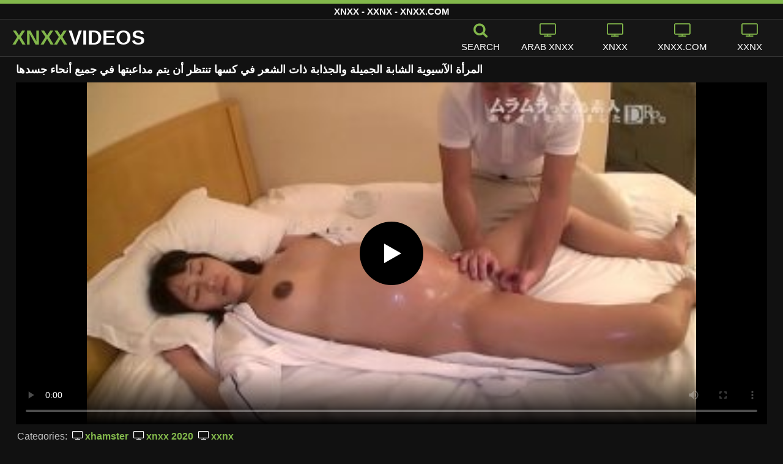

--- FILE ---
content_type: text/html; charset=UTF-8
request_url: https://xnxxvideos.info/%D8%A7%D9%84%D9%85%D8%B1%D8%A3%D8%A9-%D8%A7%D9%84%D8%A2%D8%B3%D9%8A%D9%88%D9%8A%D8%A9-%D8%A7%D9%84%D8%B4%D8%A7%D8%A8%D8%A9-%D8%A7%D9%84%D8%AC%D9%85%D9%8A%D9%84%D8%A9-%D9%88%D8%A7%D9%84%D8%AC%D8%B0/
body_size: 10633
content:
<!DOCTYPE html><html lang=ar><head><meta charset="utf-8"><meta name="viewport" content="width=device-width, initial-scale=1"><title>المرأة الآسيوية الشابة الجميلة والجذابة ذات الشعر في كسها تنتظر أن يتم مداعبتها في جميع أنحاء جسدها</title><meta name="description" content="يتم مداعبة المرأة الآسيوية الشابة الجميلة والجذابة ذات الشعر في كسها في كل مكان من قبل رجل يقدم جلسات تدليك استرخائية دون الحفاظ على علاقات حميمة مع "><meta property="og:type" content="video.other"><meta property="og:title" content="المرأة الآسيوية الشابة الجميلة والجذابة ذات الشعر في كسها تنتظر أن يتم مداعبتها في جميع أنحاء جسدها"><meta property="og:description" content="يتم مداعبة المرأة الآسيوية الشابة الجميلة والجذابة ذات الشعر في كسها في كل مكان من قبل رجل يقدم جلسات تدليك استرخائية دون الحفاظ على علاقات حميمة مع "><meta property="og:url" content="https://xnxxvideos.info/%d8%a7%d9%84%d9%85%d8%b1%d8%a3%d8%a9-%d8%a7%d9%84%d8%a2%d8%b3%d9%8a%d9%88%d9%8a%d8%a9-%d8%a7%d9%84%d8%b4%d8%a7%d8%a8%d8%a9-%d8%a7%d9%84%d8%ac%d9%85%d9%8a%d9%84%d8%a9-%d9%88%d8%a7%d9%84%d8%ac%d8%b0/"><meta property="og:site_name" content="XNXX أفلام الجنس - أفلام إباحية xnxx.com مجانية - أشرطة فيديو للبالغين XXNX "><meta name="twitter:card" content="summary_large_image"><meta name="twitter:title" content="المرأة الآسيوية الشابة الجميلة والجذابة ذات الشعر في كسها تنتظر أن يتم مداعبتها في جميع أنحاء جسدها"><meta name="twitter:description" content="يتم مداعبة المرأة الآسيوية الشابة الجميلة والجذابة ذات الشعر في كسها في كل مكان من قبل رجل يقدم جلسات تدليك استرخائية دون الحفاظ على علاقات حميمة مع "><meta name="twitter:image" content="/thumbs/4401/4401.jpg"><link rel="shortcut icon" href=https://xnxxvideos.info/favicon.ico type=image/x-icon><link rel=icon href=https://xnxxvideos.info/favicon.ico type=image/x-icon><style>@font-face{font-family:'icomoon';src:url('/fonts/icomoon.eot');src:url('/fonts/icomoon.eot') format('embedded-opentype'), url('/fonts/icomoon.ttf') format('truetype'), url('/fonts/icomoon.woff') format('woff'), url('/fonts/icomoon.svg') format('svg');font-weight:normal;font-style:normal;font-display:swap}[class^="icon-"],[class*=" icon-"]{font-family:'icomoon' !important;speak:none;font-style:normal;font-weight:normal;font-variant:normal;text-transform:none;line-height:1;-webkit-font-smoothing:antialiased;-moz-osx-font-smoothing:grayscale}.icon-tag:before{content:"\e909"}.icon-clock-o:before{content:"\e900"}.icon-bars:before{content:"\e908"}.icon-calendar:before{content:"\e901"}.icon-tags:before{content:"\e902"}.icon-star:before{content:"\e903"}.icon-tasks:before{content:"\e904"}.icon-television:before{content:"\e905"}.icon-tv:before{content:"\e905"}.icon-search:before{content:"\e906"}.icon-video-camera:before{content:"\e907"}html,body{font-family:'Roboto',sans-serif;background-color:#111;margin:0;padding:0;color:#fff}a{text-decoration:none;color:#fff}a:focus{outline:0}h1,h2,h3,h4{display:block;font-size:18px;margin:0 0 10px;padding:0}h2 b, h3 b, h4 b{color:#fff}input:focus,textarea:focus,select:focus{outline:none}.margin{margin:20px 0}.color{color:#82b74b}.white{color:#fff}.clear{clear:both}.topmarg{margin-top:15px}.top::before{content:"";width:100%;height:6px;display:block;background:#82b74b}.top{text-align:center}.top h1, .top span{display:block;font-weight:600;color:#fff;font-size:15px;text-transform:uppercase;margin:0;padding:5px 0;line-height:15px}header{width:100%;height:60px;background:#161616;display:flex;border-top:1px solid #333;border-bottom:1px solid #333}.header-wrap{width:100%;max-width:1320px;margin:0 auto;-webkit-box-pack:justify;justify-content:space-between;-webkit-box-align:center;align-items:center;display:flex}.mobile-menu{font-size:32px;display:none}.mob-header{height:110px}.onlymob{display:none}.logo{float:left;font-weight:900;font-size:33px;margin-left:20px}.logo-word-a,.logo-word-b{margin-right:2px}.logo-word-a{color:#82b74b}.logo:hover>.logo-word-b{color:#82b74b}.logo:hover>.logo-word-a{color:#fff}nav ul{display:flex;margin:0;padding:0;list-style:none}nav li{width:110px}nav li a:hover>i.color{color:#fff}nav li a:hover{color:#82b74b}nav li a,.searchbox{color:#FFF;display:flex;align-items:center;font-size:25px;font-weight:400;line-height:55px;text-transform:uppercase;text-decoration:none;flex-direction:column}.text-menu{font-size:15px;line-height:20px;margin:5px 0 0}.search-video{font-size:28px;display:none}main{width:96%;margin:10px auto 20px;max-width:1320px;min-height:770px}main::after{content:"";display:table;width:100%}.tags{font-size:13px;margin:0 0 20px;width:100%;float:left}.tags li{display:inline-block;margin:0 0.5% 10px 0.5%;width:19%}.player-wrapper{width:100%}.player{height:560px;position:relative}.video-description{padding:7px 0 0 2px;color:#c6c6c6}.video-description b{color:#fff}.bolded{font-weight:700;margin:0 0 0 4px;color:#82b74b;line-height:25px}.bolded:hover{color:#fff}.similar{margin:15px 0}.more-videos{text-align:center;margin:20px 0;width:100%;display:inline-block}.more-videos a{width:260px;background-color:#82b74b;color:#000;padding:10px 0;border-radius:2px;display:inline-block}.top-tags{position:relative;width:100%;text-align:center;overflow:hidden;text-overflow:ellipsis}.top-tag{display:inline-block;background-color:#2f2c2c;color:#ddd;font-weight:700;font-size:13px;height:40px;line-height:40px;padding:0 15px;margin:4px 3px;border-radius:4px;-webkit-transition:background-color .15s linear;transition:background-color .15s linear;white-space:nowrap}.top-tag:hover{background-color:#82b74b}article{position:relative;float:left;margin:0 0.5% 15px;width:24%;height:auto}article .video-item{width:100%;display:block;margin:auto}article img{width:100%;height:100%;border-radius:5px;position:absolute;top:0;bottom:0;object-fit:cover}article .videothumb{width:100%;position:relative;padding-top:55%;display:block}article .video-title{font-size:14px;color:#fff;margin-top:5px;line-height:16px;height:18px;overflow:hidden;text-overflow:ellipsis;white-space:nowrap;display:block}article a:hover>.video-title{color:#82b74b}.video-title-cat{float:left;font-size:15px;margin-left:2px;font-weight:bold}.video-hd{padding:0 5px 1px;background:rgba(222, 38, 0, 0.9);color:#fff;position:absolute;top:3px;right:3px;border-radius:5px;font-size:15px;font-weight:bold}.video-found{float:right;font-size:15px}.video-time{position:absolute;display:block;right:3px;bottom:25px;color:#fff;background:rgba(0, 0, 0, 0.77);border-radius:4px;padding:4px 6px;text-align:center;font-size:14px}.pages{margin:30px 0;text-align:center;clear:both}.current{background-color:#82b74b !important}.page-item:hover{background-color:#82b74b !important}.page-item{background-color:#2f2c2c;border:none;color:#fff;font-size:15px;line-height:40px;padding:14px;margin:0 2px;font-weight:normal;-webkit-transition:background-color .15s linear;transition:background-color .15s linear}.np-page{display:inline-block;width:47%;margin:0 1%;background-color:#82b74b;color:#000;padding:10px 0;border-radius:2px}.list-trends{margin:0 0 20px;font-size:14px;padding:0;display:inline-block;width:100%}.list-trends li{float:left;width:19%;margin:0.25% 0.5%;padding:10px 0;border-bottom:1px solid #444;white-space:nowrap;text-overflow:ellipsis;overflow:hidden}.list-trends li a{font-weight:bold}.list-trends li a:hover{color:#82b74b}.site-description{font-size:14px;margin:0 0 20px;display:inline-block;width:100%}.site-description p{margin:4px 0 8px;color:#f4f4f4}.site-description a{color:#82b74b;font-weight:bold}video{width:100%;height:100%;background:#000}video:focus{outline:0}#video-play{position:absolute;top:50%;left:50%;transform:translate(-50%, -50%);width:6.5em;height:6.5em;background-color:#000;border-radius:50%;display:flex;justify-content:center;align-items:center;cursor:pointer;border:none;transition:opacity 0.3s}#video-play::before{content:'';display:inline-block;width:0;height:0;font-size:40px;margin-left:5px;border-left:0.7em solid white;border-top:0.4em solid transparent;border-bottom:0.4em solid transparent}.playing #video-play{display:none}.search-pop{position:absolute;display:none;top:10%;min-height:41px;max-height:451px;height:41px;width:80%;left:50%;-webkit-transform:translateX(-50%);transform:translateX(-50%);background:#fff;-webkit-box-shadow:-23.9px 29.5px 43px 0 rgba(0, 0, 0, 0.28);box-shadow:-23.9px 29.5px 43px 0 rgba(0, 0, 0, 0.28);border:solid 10px #82b74b;max-width:430px;padding:20px 30px 20px 20px;z-index:9999}.search-text{height:40px;padding:0 45px 0 15px;border:1px solid #ccc;border-radius:20px;background:#fff;color:#303030;font-size:18px;line-height:40px;box-sizing:border-box;transition:box-shadow .15s ease;float:left;width:100%}.search-submit{border:0;right:10px;margin-left:-37px;background:none;cursor:pointer;padding:7px 0 0;font-size:22px}.search-pop-close::before,.search-pop-close::after{content:'';position:absolute;top:50%;left:50%;-webkit-transform:translate(-50%, -50%) rotate(45deg);transform:translate(-50%, -50%) rotate(45deg);width:2px;height:30px;background-color:#fff}.search-pop-close::after{-webkit-transform:translate(-50%, -50%) rotate(-45deg);transform:translate(-50%, -50%) rotate(-45deg)}.search-pop-close{position:absolute;top:-35px;right:-35px;width:60px;height:60px;border-radius:50px;background-color:#82b74b;cursor:pointer}footer{width:100%;text-align:center;background:#161616;border-top:1px solid #333;color:#d0d0d0;font-size:12px;padding:5px 0;line-height:30px}footer a{color:#fff;font-size:15px;font-weight:700;margin:0 10px}footer p{margin:10px 0;line-height:15px}@media (max-width: 1025px){h1,h2,h3,h4{font-size:16px}.header-wrap{width:98%;margin:0 1%}main{width:98%;margin:10px 1% 15px}article{width:32%;margin:0 0.66% 15px}.mobile-menu,.search-video{display:block}.logo{margin:0 auto;float:unset}nav ul{position:absolute;z-index:999;width:100%;background:#303030;display:block}nav li{width:100%;border-bottom:1px solid #000;height:45px}nav li a{display:block;position:relative;height:22px;line-height:20px;background:#303030;font-size:15px;padding:12px 0 0 10px}nav{display:none;width:100%;position:absolute;top:93px;margin:0 0 0 -10px;padding:2px 0 0 0;border-top:1px solid #444}ul>li.nomob{display:none}.text-menu{margin:0 0 0 5px}.top-tags{display:none}.site-desc{font-size:14px}.player{height:54vw}.video-item{width:32%;margin:0 0.66% 15px}.video-hd{font-size:13px}.page-item{display:none}.np-page{font-size:13px;display:inline-block}.search-pop{width:70%}.onlymob{display:block !important}.list-trends li{width:31%;margin:0.25% 1%}}@media (max-width: 768px){article{width:48%;margin:0 1% 15px}.list-trends li{width:48%;margin:0.25% 1%}}@media (max-width: 480px){h1,h2,h3,h4{font-size:16px}p{font-size:14px}.header-wrap{width:97%;margin:0 1.5%}.logo{font-size:28px}main{width:96%;margin:10px auto 15px}.player{height:55vw;max-height:90vw}#video-play{top:48%;width:5.5em;height:5.5em}article{width:48% !important;margin:0 1% 15px !important}article .videothumb{width:100%}.list-trends li{width:98%;margin:0.5% 1%}.search-pop-close::before,.search-pop-close::after{height:20px}.search-pop{padding:15px 20px 15px 15px;border:solid 7px #82b74b}.search-pop-close{top:-23px;right:-23px;width:40px;height:40px}.search-text{font-size:16px}.video-description{padding:3px 0 0 2px;font-size:14px}}</style><meta name='robots' content='max-image-preview:large'><style id=wp-img-auto-sizes-contain-inline-css>img:is([sizes=auto i],[sizes^="auto," i]){contain-intrinsic-size:3000px 1500px}</style></head><body><div class=top> <span>XNXX - XXNX - XNXX.COM</span></div><header><div class=header-wrap><div class=mobile-menu id=mobile-menu onclick=mobile_menu()> <i class="color icon-bars"></i></div> <a class=logo href=/ target=_self title="XNXX الجنس"><span class=logo-word-a>XNXX</span><span class=logo-word-b>VIDEOS</span></a><nav><ul> <li class=nomob><div class=searchbox onclick=search_show()><i class="color icon-search"></i> <span class=text-menu>Search</span></div></li> <li><a href=https://xnxxvideos.info/cat/arab-xnxx/ title="arab xnxx"><i class="color icon-tv"></i> <span class=text-menu>arab xnxx</span></a></li><li><a href=https://xnxxvideos.info/cat/xnxx/ title=xnxx><i class="color icon-tv"></i> <span class=text-menu>xnxx</span></a></li><li><a href=https://xnxxvideos.info/cat/xnxx-com/ title=xnxx.com><i class="color icon-tv"></i> <span class=text-menu>xnxx.com</span></a></li><li><a href=https://xnxxvideos.info/cat/xxnx/ title=xxnx><i class="color icon-tv"></i> <span class=text-menu>xxnx</span></a></li><li class=onlymob><a href=https://xnxxvideos.info/cat/porn-com/ title=porn.com><i class="color icon-tv"></i> <span class=text-menu>porn.com</span></a></li><li class=onlymob><a href=https://xnxxvideos.info/cat/pornhub/ title=pornhub><i class="color icon-tv"></i> <span class=text-menu>pornhub</span></a></li><li class=onlymob><a href=https://xnxxvideos.info/cat/redtube/ title=redtube><i class="color icon-tv"></i> <span class=text-menu>redtube</span></a></li><li class=onlymob><a href=https://xnxxvideos.info/cat/xhamster/ title=xhamster><i class="color icon-tv"></i> <span class=text-menu>xhamster</span></a></li><li class=onlymob><a href=https://xnxxvideos.info/cat/xnxx-2020/ title="xnxx 2020"><i class="color icon-tv"></i> <span class=text-menu>xnxx 2020</span></a></li><li class=onlymob><a href=https://xnxxvideos.info/cat/xnxx-2021/ title="xnxx 2021"><i class="color icon-tv"></i> <span class=text-menu>xnxx 2021</span></a></li><li class=onlymob><a href=https://xnxxvideos.info/cat/xvideos/ title=xvideos><i class="color icon-tv"></i> <span class=text-menu>xvideos</span></a></li><li class=onlymob><a href=https://xnxxvideos.info/cat/youporn/ title=youporn><i class="color icon-tv"></i> <span class=text-menu>youporn</span></a></li></ul></nav><div class=search-video id=search-video onclick=search_show()> <i class=icon-search></i></div><div class=search-pop id=search-pop><form action=/ method=get> <input class=search-text id=search-text maxlength=120 placeholder=Search name=s value type=text> <button type=submit title=Find class=search-submit> <i class=icon-search></i> </button></form><div class=search-pop-close onclick=search_show()></div></div></div></header><main><h1>المرأة الآسيوية الشابة الجميلة والجذابة ذات الشعر في كسها تنتظر أن يتم مداعبتها في جميع أنحاء جسدها</h1><div class=player id=player><video id=videoplayer preload=none poster=/thumbs/4401/4401.jpg controls playsinline> <source src="https://cdn.xnxxvideos.info/video/?v=4401&e=1769322345&t=Rm96anR4VUZXMmZCemp0VlNwQzNodz09" type=application/vnd.apple.mpegurl></video><div id=video-play></div></div><div class=video-description> Categories: <a href=https://xnxxvideos.info/cat/xhamster/ title=xhamster class=bolded><i class="white icon-tv"></i> xhamster</a> <a href=https://xnxxvideos.info/cat/xnxx-2020/ title="xnxx 2020" class=bolded><i class="white icon-tv"></i> xnxx 2020</a> <a href=https://xnxxvideos.info/cat/xxnx/ title=xxnx class=bolded><i class="white icon-tv"></i> xxnx</a></div><div class=video-description> Description: <b>يتم مداعبة المرأة الآسيوية الشابة الجميلة والجذابة ذات الشعر في كسها في كل مكان من قبل رجل يقدم جلسات تدليك استرخائية دون الحفاظ على علاقات حميمة مع عملائه ولكنه ينجح في جعلهم يريدونه كثيرًا.</b></div><div class=video-description> Tags: <a class=bolded href=https://xnxxvideos.info/tag/%d8%a3%d9%86%d8%ad%d8%a7%d8%a1/  title=أنحاء><i class="white icon-tag"></i> أنحاء</a> <a class=bolded href=https://xnxxvideos.info/tag/%d8%a7%d9%84%d8%a2%d8%b3%d9%8a%d9%88%d9%8a%d8%a9/  title=الآسيوية><i class="white icon-tag"></i> الآسيوية</a> <a class=bolded href=https://xnxxvideos.info/tag/%d8%a7%d9%84%d8%ac%d9%85%d9%8a%d9%84%d8%a9/  title=الجميلة><i class="white icon-tag"></i> الجميلة</a> <a class=bolded href=https://xnxxvideos.info/tag/%d8%a7%d9%84%d8%b4%d8%a7%d8%a8%d8%a9/  title=الشابة><i class="white icon-tag"></i> الشابة</a> <a class=bolded href=https://xnxxvideos.info/tag/%d8%a7%d9%84%d8%b4%d8%b9%d8%b1/  title=الشعر><i class="white icon-tag"></i> الشعر</a> <a class=bolded href=https://xnxxvideos.info/tag/%d8%a7%d9%84%d9%85%d8%b1%d8%a3%d8%a9/  title=المرأة><i class="white icon-tag"></i> المرأة</a> <a class=bolded href=https://xnxxvideos.info/tag/%d8%aa%d9%86%d8%aa%d8%b8%d8%b1/  title=تنتظر><i class="white icon-tag"></i> تنتظر</a> <a class=bolded href=https://xnxxvideos.info/tag/%d8%ac%d8%b3%d8%af%d9%87%d8%a7/  title=جسدها><i class="white icon-tag"></i> جسدها</a> <a class=bolded href=https://xnxxvideos.info/tag/%d8%ac%d9%85%d9%8a%d8%b9/  title=جميع><i class="white icon-tag"></i> جميع</a> <a class=bolded href=https://xnxxvideos.info/tag/%d9%83%d8%b3%d9%87%d8%a7/  title=كسها><i class="white icon-tag"></i> كسها</a> <a class=bolded href=https://xnxxvideos.info/tag/%d9%85%d8%af%d8%a7%d8%b9%d8%a8%d8%aa%d9%87%d8%a7/  title=مداعبتها><i class="white icon-tag"></i> مداعبتها</a> <a class=bolded href=https://xnxxvideos.info/tag/%d9%88%d8%a7%d9%84%d8%ac%d8%b0%d8%a7%d8%a8%d8%a9/  title=والجذابة><i class="white icon-tag"></i> والجذابة</a></div><div class=video-description> <i class="color icon-calendar"></i> 04.02.2024 <i class="color icon-clock-o"></i> 12:02</div><h2 class="similar"><i class="color icon-video-camera"></i> Similar xnxx videos</h2><article><div class=video-item> <a class=videothumb href=https://xnxxvideos.info/%d9%87%d8%b0%d9%87-%d8%a7%d9%84%d8%b4%d8%a7%d8%a8%d8%a9-%d8%b0%d8%a7%d8%aa-%d8%a7%d9%84%d8%a3%d9%88%d8%b4%d8%a7%d9%85-%d9%81%d9%8a-%d8%ac%d9%85%d9%8a%d8%b9-%d8%a3%d9%86%d8%ad%d8%a7%d8%a1-%d8%ac%d8%b3/ title="هذه الشابة ذات الأوشام في جميع أنحاء جسدها مثيرة للغاية وتلتقي برجل في الساونا"> <img src="[data-uri]" width=320 height=180 alt="هذه الشابة ذات الأوشام في جميع أنحاء جسدها مثيرة للغاية وتلتقي برجل في الساونا" data-lazy-src=/thumbs/3229/3229.jpg> </a><div class=video-title><a href=https://xnxxvideos.info/%d9%87%d8%b0%d9%87-%d8%a7%d9%84%d8%b4%d8%a7%d8%a8%d8%a9-%d8%b0%d8%a7%d8%aa-%d8%a7%d9%84%d8%a3%d9%88%d8%b4%d8%a7%d9%85-%d9%81%d9%8a-%d8%ac%d9%85%d9%8a%d8%b9-%d8%a3%d9%86%d8%ad%d8%a7%d8%a1-%d8%ac%d8%b3/ title="هذه الشابة ذات الأوشام في جميع أنحاء جسدها مثيرة للغاية وتلتقي برجل في الساونا">هذه الشابة ذات الأوشام في جميع أنحاء جسدها مثيرة للغاية وتلتقي برجل في الساونا</a></div></div></article><article><div class=video-item> <a class=videothumb href=https://xnxxvideos.info/%d9%87%d8%b0%d9%87-%d8%a7%d9%84%d8%b4%d9%82%d8%b1%d8%a7%d8%a1-%d8%a7%d9%84%d8%ac%d9%85%d9%8a%d9%84%d8%a9%d8%8c-%d8%a7%d9%84%d8%b7%d9%88%d9%8a%d9%84%d8%a9-%d9%88%d8%a7%d9%84%d8%ac%d8%b0%d8%a7%d8%a8/ title="هذه الشقراء الجميلة، الطويلة والجذابة، تنام دائماً بدون ملابس داخلية."> <img src="[data-uri]" width=320 height=180 alt="هذه الشقراء الجميلة، الطويلة والجذابة، تنام دائماً بدون ملابس داخلية." data-lazy-src=/thumbs/810424/810424.jpg> </a><div class=video-title><a href=https://xnxxvideos.info/%d9%87%d8%b0%d9%87-%d8%a7%d9%84%d8%b4%d9%82%d8%b1%d8%a7%d8%a1-%d8%a7%d9%84%d8%ac%d9%85%d9%8a%d9%84%d8%a9%d8%8c-%d8%a7%d9%84%d8%b7%d9%88%d9%8a%d9%84%d8%a9-%d9%88%d8%a7%d9%84%d8%ac%d8%b0%d8%a7%d8%a8/ title="هذه الشقراء الجميلة، الطويلة والجذابة، تنام دائماً بدون ملابس داخلية.">هذه الشقراء الجميلة، الطويلة والجذابة، تنام دائماً بدون ملابس داخلية.</a></div></div></article><article><div class=video-item> <a class=videothumb href=https://xnxxvideos.info/%d9%8a%d8%aa%d9%85-%d8%aa%d9%82%d8%a8%d9%8a%d9%84-%d8%b4%d9%82%d8%b1%d8%a7%d8%a1-%d8%b0%d8%a7%d8%aa-%d8%b5%d8%af%d8%b1-%d9%85%d8%ab%d8%a7%d9%84%d9%8a-%d8%a8%d9%8a%d9%86%d9%85%d8%a7-%d9%8a%d8%aa%d9%85/ title="يتم تقبيل شقراء ذات صدر مثالي بينما يتم لمسها في جميع أنحاء جسدها"> <img src="[data-uri]" width=320 height=180 alt="يتم تقبيل شقراء ذات صدر مثالي بينما يتم لمسها في جميع أنحاء جسدها" data-lazy-src=/thumbs/810342/810342.jpg> </a><div class=video-title><a href=https://xnxxvideos.info/%d9%8a%d8%aa%d9%85-%d8%aa%d9%82%d8%a8%d9%8a%d9%84-%d8%b4%d9%82%d8%b1%d8%a7%d8%a1-%d8%b0%d8%a7%d8%aa-%d8%b5%d8%af%d8%b1-%d9%85%d8%ab%d8%a7%d9%84%d9%8a-%d8%a8%d9%8a%d9%86%d9%85%d8%a7-%d9%8a%d8%aa%d9%85/ title="يتم تقبيل شقراء ذات صدر مثالي بينما يتم لمسها في جميع أنحاء جسدها">يتم تقبيل شقراء ذات صدر مثالي بينما يتم لمسها في جميع أنحاء جسدها</a></div></div></article><article><div class=video-item> <a class=videothumb href=https://xnxxvideos.info/%d8%a8%d8%a7%d9%84%d9%83%d8%a7%d8%af-%d9%8a%d9%86%d8%ac%d8%ad-%d9%81%d9%8a-%d8%ac%d8%b9%d9%84-%d9%87%d8%b0%d9%87-%d8%a7%d9%84%d8%b3%d9%85%d8%b1%d8%a7%d8%a1-%d8%a7%d9%84%d8%b1%d8%a7%d8%a6%d8%b9%d8%a9/ title="بالكاد ينجح في جعل هذه السمراء الرائعة والطويلة والجذابة تقبل"> <img src="[data-uri]" width=320 height=180 alt="بالكاد ينجح في جعل هذه السمراء الرائعة والطويلة والجذابة تقبل" data-lazy-src=/thumbs/2666/2666.jpg> </a><div class=video-title><a href=https://xnxxvideos.info/%d8%a8%d8%a7%d9%84%d9%83%d8%a7%d8%af-%d9%8a%d9%86%d8%ac%d8%ad-%d9%81%d9%8a-%d8%ac%d8%b9%d9%84-%d9%87%d8%b0%d9%87-%d8%a7%d9%84%d8%b3%d9%85%d8%b1%d8%a7%d8%a1-%d8%a7%d9%84%d8%b1%d8%a7%d8%a6%d8%b9%d8%a9/ title="بالكاد ينجح في جعل هذه السمراء الرائعة والطويلة والجذابة تقبل">بالكاد ينجح في جعل هذه السمراء الرائعة والطويلة والجذابة تقبل</a></div></div></article><article><div class=video-item> <a class=videothumb href=https://xnxxvideos.info/%d9%8a%d8%aa%d9%85-%d8%aa%d8%b7%d8%a8%d9%8a%d9%82-%d9%85%d9%88%d8%a7%d8%af-%d8%a7%d9%84%d8%aa%d8%b4%d8%ad%d9%8a%d9%85-%d9%81%d9%8a-%d8%ac%d9%85%d9%8a%d8%b9-%d8%a3%d9%86%d8%ad%d8%a7%d8%a1-%d8%a7%d9%84/ title="يتم تطبيق مواد التشحيم في جميع أنحاء الجسم لهذه امرأة سمراء مثيرة"> <img src="[data-uri]" width=320 height=180 alt="يتم تطبيق مواد التشحيم في جميع أنحاء الجسم لهذه امرأة سمراء مثيرة" data-lazy-src=/thumbs/6873/6873.jpg> </a><div class=video-title><a href=https://xnxxvideos.info/%d9%8a%d8%aa%d9%85-%d8%aa%d8%b7%d8%a8%d9%8a%d9%82-%d9%85%d9%88%d8%a7%d8%af-%d8%a7%d9%84%d8%aa%d8%b4%d8%ad%d9%8a%d9%85-%d9%81%d9%8a-%d8%ac%d9%85%d9%8a%d8%b9-%d8%a3%d9%86%d8%ad%d8%a7%d8%a1-%d8%a7%d9%84/ title="يتم تطبيق مواد التشحيم في جميع أنحاء الجسم لهذه امرأة سمراء مثيرة">يتم تطبيق مواد التشحيم في جميع أنحاء الجسم لهذه امرأة سمراء مثيرة</a></div></div></article><article><div class=video-item> <a class=videothumb href=https://xnxxvideos.info/%d8%a7%d9%84%d9%81%d8%aa%d9%8a%d8%a7%d8%aa-%d8%a7%d9%84%d8%ad%d8%b3%d9%8a%d8%a7%d8%aa-%d8%a7%d9%84%d8%ac%d9%85%d9%8a%d9%84%d8%a9-%d9%88%d8%a7%d9%84%d8%ac%d8%b0%d8%a7%d8%a8%d8%a9-%d9%8a%d8%b1%d8%ba/ title="الفتيات الحسيات الجميلة والجذابة يرغبن في مص القضيب وممارسة الجنس"> <img src="[data-uri]" width=320 height=180 alt="الفتيات الحسيات الجميلة والجذابة يرغبن في مص القضيب وممارسة الجنس" data-lazy-src=/thumbs/3052/3052.jpg> </a><div class=video-title><a href=https://xnxxvideos.info/%d8%a7%d9%84%d9%81%d8%aa%d9%8a%d8%a7%d8%aa-%d8%a7%d9%84%d8%ad%d8%b3%d9%8a%d8%a7%d8%aa-%d8%a7%d9%84%d8%ac%d9%85%d9%8a%d9%84%d8%a9-%d9%88%d8%a7%d9%84%d8%ac%d8%b0%d8%a7%d8%a8%d8%a9-%d9%8a%d8%b1%d8%ba/ title="الفتيات الحسيات الجميلة والجذابة يرغبن في مص القضيب وممارسة الجنس">الفتيات الحسيات الجميلة والجذابة يرغبن في مص القضيب وممارسة الجنس</a></div></div></article><article><div class=video-item> <a class=videothumb href=https://xnxxvideos.info/%d8%aa%d8%a8%d8%af%d8%a3-%d8%a7%d9%84%d8%b4%d8%a7%d8%a8%d8%a9-%d8%a7%d9%84%d9%86%d8%ad%d9%8a%d9%81%d8%a9-%d9%88%d8%a7%d9%84%d8%ac%d8%b0%d8%a7%d8%a8%d8%a9-%d9%84%d9%84%d8%ba%d8%a7%d9%8a%d8%a9-%d9%81/ title="تبدأ الشابة النحيفة والجذابة للغاية في مص قضيب وممارسة الجنس."> <img src="[data-uri]" width=320 height=180 alt="تبدأ الشابة النحيفة والجذابة للغاية في مص قضيب وممارسة الجنس." data-lazy-src=/thumbs/810406/810406.jpg> </a><div class=video-title><a href=https://xnxxvideos.info/%d8%aa%d8%a8%d8%af%d8%a3-%d8%a7%d9%84%d8%b4%d8%a7%d8%a8%d8%a9-%d8%a7%d9%84%d9%86%d8%ad%d9%8a%d9%81%d8%a9-%d9%88%d8%a7%d9%84%d8%ac%d8%b0%d8%a7%d8%a8%d8%a9-%d9%84%d9%84%d8%ba%d8%a7%d9%8a%d8%a9-%d9%81/ title="تبدأ الشابة النحيفة والجذابة للغاية في مص قضيب وممارسة الجنس.">تبدأ الشابة النحيفة والجذابة للغاية في مص قضيب وممارسة الجنس.</a></div></div></article><article><div class=video-item> <a class=videothumb href=https://xnxxvideos.info/%d9%87%d8%b0%d9%87-%d8%a7%d9%84%d8%a3%d9%85-%d8%a7%d9%84%d8%ac%d9%85%d9%8a%d9%84%d8%a9-%d8%aa%d9%86%d8%aa%d8%b8%d8%b1%d9%83-%d9%81%d9%8a-%d9%85%d9%86%d8%b2%d9%84%d9%87%d8%a7-%d9%84%d8%aa%d8%ac%d8%b9/ title="هذه الأم الجميلة تنتظرك في منزلها لتجعلك تشعر بالرضا معها"> <img src="[data-uri]" width=320 height=180 alt="هذه الأم الجميلة تنتظرك في منزلها لتجعلك تشعر بالرضا معها" data-lazy-src=/thumbs/1364/1364.jpg> </a><div class=video-title><a href=https://xnxxvideos.info/%d9%87%d8%b0%d9%87-%d8%a7%d9%84%d8%a3%d9%85-%d8%a7%d9%84%d8%ac%d9%85%d9%8a%d9%84%d8%a9-%d8%aa%d9%86%d8%aa%d8%b8%d8%b1%d9%83-%d9%81%d9%8a-%d9%85%d9%86%d8%b2%d9%84%d9%87%d8%a7-%d9%84%d8%aa%d8%ac%d8%b9/ title="هذه الأم الجميلة تنتظرك في منزلها لتجعلك تشعر بالرضا معها">هذه الأم الجميلة تنتظرك في منزلها لتجعلك تشعر بالرضا معها</a></div></div></article><article><div class=video-item> <a class=videothumb href=https://xnxxvideos.info/%d8%ac%d8%a8%d9%87%d8%a9-%d9%85%d9%88%d8%b1%d9%88-%d8%b9%d8%a7%d9%84%d9%8a%d8%a9-%d9%85%d8%b9-%d9%85%d8%ab%d9%8a%d8%b1-%d8%a7%d9%84%d8%ab%d8%af%d9%8a%d9%8a%d9%86-%d9%88%d8%a7%d9%84%d8%ad%d9%85%d8%a7/ title="جبهة مورو عالية مع مثير الثديين والحمار أن تمتص جيدا في جميع أنحاء الديك"> <img src="[data-uri]" width=320 height=180 alt="جبهة مورو عالية مع مثير الثديين والحمار أن تمتص جيدا في جميع أنحاء الديك" data-lazy-src=/thumbs/1281/1281.jpg> </a><div class=video-title><a href=https://xnxxvideos.info/%d8%ac%d8%a8%d9%87%d8%a9-%d9%85%d9%88%d8%b1%d9%88-%d8%b9%d8%a7%d9%84%d9%8a%d8%a9-%d9%85%d8%b9-%d9%85%d8%ab%d9%8a%d8%b1-%d8%a7%d9%84%d8%ab%d8%af%d9%8a%d9%8a%d9%86-%d9%88%d8%a7%d9%84%d8%ad%d9%85%d8%a7/ title="جبهة مورو عالية مع مثير الثديين والحمار أن تمتص جيدا في جميع أنحاء الديك">جبهة مورو عالية مع مثير الثديين والحمار أن تمتص جيدا في جميع أنحاء الديك</a></div></div></article><article><div class=video-item> <a class=videothumb href=https://xnxxvideos.info/%d8%ac%d8%a7%d8%b1%d8%aa%d9%87%d8%a7-%d9%84%d8%a7%d8%b9%d8%a8-%d9%83%d8%b1%d8%a9-%d9%82%d8%af%d9%85-%d9%85%d8%ab%d9%8a%d8%b1-%d9%84%d9%84%d8%ba%d8%a7%d9%8a%d8%a9-%d9%84%d8%af%d9%8a%d9%87-%d9%88%d8%b4/ title="جارتها لاعب كرة قدم مثير للغاية لديه وشم في جميع أنحاء جسده"> <img src="[data-uri]" width=320 height=180 alt="جارتها لاعب كرة قدم مثير للغاية لديه وشم في جميع أنحاء جسده" data-lazy-src=/thumbs/951/951.jpg> </a><div class=video-title><a href=https://xnxxvideos.info/%d8%ac%d8%a7%d8%b1%d8%aa%d9%87%d8%a7-%d9%84%d8%a7%d8%b9%d8%a8-%d9%83%d8%b1%d8%a9-%d9%82%d8%af%d9%85-%d9%85%d8%ab%d9%8a%d8%b1-%d9%84%d9%84%d8%ba%d8%a7%d9%8a%d8%a9-%d9%84%d8%af%d9%8a%d9%87-%d9%88%d8%b4/ title="جارتها لاعب كرة قدم مثير للغاية لديه وشم في جميع أنحاء جسده">جارتها لاعب كرة قدم مثير للغاية لديه وشم في جميع أنحاء جسده</a></div></div></article><article><div class=video-item> <a class=videothumb href=https://xnxxvideos.info/%d8%b4%d9%82%d8%b1%d8%a7%d8%a1-%d9%85%d8%ab%d9%8a%d8%b1%d8%a9-%d9%88%d8%ac%d9%85%d9%8a%d9%84%d8%a9-%d9%84%d9%84%d8%ba%d8%a7%d9%8a%d8%a9-%d8%aa%d8%b1%d8%aa%d8%af%d9%8a-%d9%86%d8%b8%d8%a7%d8%b1%d8%a9/ title="شقراء مثيرة وجميلة للغاية ترتدي نظارة تنتظر دورها لامتصاص الديك"> <img src="[data-uri]" width=320 height=180 alt="شقراء مثيرة وجميلة للغاية ترتدي نظارة تنتظر دورها لامتصاص الديك" data-lazy-src=/thumbs/810007/810007.jpg> </a><div class=video-title><a href=https://xnxxvideos.info/%d8%b4%d9%82%d8%b1%d8%a7%d8%a1-%d9%85%d8%ab%d9%8a%d8%b1%d8%a9-%d9%88%d8%ac%d9%85%d9%8a%d9%84%d8%a9-%d9%84%d9%84%d8%ba%d8%a7%d9%8a%d8%a9-%d8%aa%d8%b1%d8%aa%d8%af%d9%8a-%d9%86%d8%b8%d8%a7%d8%b1%d8%a9/ title="شقراء مثيرة وجميلة للغاية ترتدي نظارة تنتظر دورها لامتصاص الديك">شقراء مثيرة وجميلة للغاية ترتدي نظارة تنتظر دورها لامتصاص الديك</a></div></div></article><article><div class=video-item> <a class=videothumb href=https://xnxxvideos.info/%d9%83%d8%a7%d9%86%d8%aa-%d9%87%d8%b0%d9%87-%d8%a7%d9%84%d8%ac%d8%a8%d9%87%d8%a9-%d8%a7%d9%84%d8%b4%d9%82%d8%b1%d8%a7%d8%a1-%d8%aa%d9%86%d8%aa%d8%b8%d8%b1-%d8%b9%d9%85%d9%8a%d9%84%d9%87%d8%a7-%d8%a7/ title="كانت هذه الجبهة الشقراء تنتظر عميلها المتحمس للغاية في منزلها"> <img src="[data-uri]" width=320 height=180 alt="كانت هذه الجبهة الشقراء تنتظر عميلها المتحمس للغاية في منزلها" data-lazy-src=/thumbs/6752/6752.jpg> </a><div class=video-title><a href=https://xnxxvideos.info/%d9%83%d8%a7%d9%86%d8%aa-%d9%87%d8%b0%d9%87-%d8%a7%d9%84%d8%ac%d8%a8%d9%87%d8%a9-%d8%a7%d9%84%d8%b4%d9%82%d8%b1%d8%a7%d8%a1-%d8%aa%d9%86%d8%aa%d8%b8%d8%b1-%d8%b9%d9%85%d9%8a%d9%84%d9%87%d8%a7-%d8%a7/ title="كانت هذه الجبهة الشقراء تنتظر عميلها المتحمس للغاية في منزلها">كانت هذه الجبهة الشقراء تنتظر عميلها المتحمس للغاية في منزلها</a></div></div></article><div class=more-videos> <a href=https://xnxxvideos.info title="load more">load more</a></div></main><footer> <a href=https://xnxxvideos.info/dmca/ title=DMCA>DMCA</a> <a href=https://xnxxvideos.info/2257-info/ title=2257>2257</a> <a href=https://xnxxvideos.info/terms-and-conditions/ title="Terms & Conditions">Terms & Conditions</a> <a href=https://xnxxvideos.info/contact/ title=Contact>Contact</a><p>© 2026 - XNXXVIDEOS.INFO. All rights reserved.</p></footer> <script>window.lazyLoadOptions={elements_selector:"img[data-lazy-src],.rocket-lazyload",data_src:"lazy-src",data_srcset:"lazy-srcset",data_sizes:"lazy-sizes",class_loading:"lazyloading",class_loaded:"lazyloaded",threshold:300,callback_loaded:function(element){if(element.tagName==="IFRAME"&&element.dataset.rocketLazyload=="fitvidscompatible"){if(element.classList.contains("lazyloaded")){if(typeof window.jQuery!="undefined"){if(jQuery.fn.fitVids){jQuery(element).parent().fitVids()}}}}}};window.addEventListener('LazyLoad::Initialized',function(e){var lazyLoadInstance=e.detail.instance;if(window.MutationObserver){var observer=new MutationObserver(function(mutations){var image_count=0;var iframe_count=0;var rocketlazy_count=0;mutations.forEach(function(mutation){for(i=0;i<mutation.addedNodes.length;i++){if(typeof mutation.addedNodes[i].getElementsByTagName!=='function'){return};if(typeof mutation.addedNodes[i].getElementsByClassName!=='function'){return};images=mutation.addedNodes[i].getElementsByTagName('img');is_image=mutation.addedNodes[i].tagName=="IMG";iframes=mutation.addedNodes[i].getElementsByTagName('iframe');is_iframe=mutation.addedNodes[i].tagName=="IFRAME";rocket_lazy=mutation.addedNodes[i].getElementsByClassName('rocket-lazyload');image_count+=images.length;iframe_count+=iframes.length;rocketlazy_count+=rocket_lazy.length;if(is_image){image_count+=1};if(is_iframe){iframe_count+=1}}});if(image_count>0||iframe_count>0||rocketlazy_count>0){lazyLoadInstance.update()}});var b=document.getElementsByTagName("body")[0];var config={childList:!0,subtree:!0};observer.observe(b,config)}},!1);let t,e;const n=new Set,o=document.createElement("link"),x=o.relList&&o.relList.supports&&o.relList.supports("prefetch")&&window.IntersectionObserver&&"isIntersecting"in IntersectionObserverEntry.prototype,s="instantAllowQueryString"in document.body.dataset,a="instantAllowExternalLinks"in document.body.dataset,r="instantWhitelist"in document.body.dataset,c="instantMousedownShortcut"in document.body.dataset,d=1111;let l=65,u=!1,f=!1,m=!1;if("instantIntensity"in document.body.dataset){const t=document.body.dataset.instantIntensity;if("mousedown"==t.substr(0,"mousedown".length))u=!0,"mousedown-only"==t&&(f=!0);else if("viewport"==t.substr(0,"viewport".length))navigator.connection&&(navigator.connection.saveData||navigator.connection.effectiveType&&navigator.connection.effectiveType.includes("2g"))||("viewport"==t?document.documentElement.clientWidth*document.documentElement.clientHeight<45e4&&(m=!0):"viewport-all"==t&&(m=!0));else{const e=parseInt(t);isNaN(e)||(l=e)}}if(x){const n={capture:!0,passive:!0};if(f||document.addEventListener("touchstart",function(t){e=performance.now();const n=t.target.closest("a");if(!h(n))return;v(n.href)},n),u?c||document.addEventListener("mousedown",function(t){const e=t.target.closest("a");if(!h(e))return;v(e.href)},n):document.addEventListener("mouseover",function(n){if(performance.now()-e<d)return;const o=n.target.closest("a");if(!h(o))return;o.addEventListener("mouseout",p,{passive:!0}),t=setTimeout(()=>{v(o.href),t=void 0},l)},n),c&&document.addEventListener("mousedown",function(t){if(performance.now()-e<d)return;const n=t.target.closest("a");if(t.which>1||t.metaKey||t.ctrlKey)return;if(!n)return;n.addEventListener("click",function(t){1337!=t.detail&&t.preventDefault()},{capture:!0,passive:!1,once:!0});const o=new MouseEvent("click",{view:window,bubbles:!0,cancelable:!1,detail:1337});n.dispatchEvent(o)},n),m){let t;(t=window.requestIdleCallback?t=>{requestIdleCallback(t,{timeout:1500})}:t=>{t()})(()=>{const t=new IntersectionObserver(e=>{e.forEach(e=>{if(e.isIntersecting){const n=e.target;t.unobserve(n),v(n.href)}})});document.querySelectorAll("a").forEach(e=>{h(e)&&t.observe(e)})})}}function p(e){e.relatedTarget&&e.target.closest("a")==e.relatedTarget.closest("a")||t&&(clearTimeout(t),t=void 0)}function h(t){if(t&&t.href&&(!r||"instant"in t.dataset)&&(a||t.origin==location.origin||"instant"in t.dataset)&&["http:","https:"].includes(t.protocol)&&("http:"!=t.protocol||"https:"!=location.protocol)&&(s||!t.search||"instant"in t.dataset)&&!(t.hash&&t.pathname+t.search==location.pathname+location.search||"noInstant"in t.dataset))return!0}function v(t){if(n.has(t))return;const e=document.createElement("link");e.rel="prefetch",e.href=t,document.head.appendChild(e),n.add(t)};function _extends(){return(_extends=Object.assign||function(t){for(var e=1;e<arguments.length;e++){var n=arguments[e];for(var o in n)Object.prototype.hasOwnProperty.call(n,o)&&(t[o]=n[o])}return t}).apply(this,arguments)}function _typeof(t){return(_typeof="function"==typeof Symbol&&"symbol"==typeof Symbol.iterator?function(t){return typeof t}:function(t){return t&&"function"==typeof Symbol&&t.constructor===Symbol&&t!==Symbol.prototype?"symbol":typeof t})(t)}!function(t,e){"object"===("undefined"==typeof exports?"undefined":_typeof(exports))&&"undefined"!=typeof module?module.exports=e():"function"==typeof define&&define.amd?define(e):t.LazyLoad=e()}(this,function(){"use strict";var t="undefined"!=typeof window,e=t&&!("onscroll"in window)||"undefined"!=typeof navigator&&/(gle|ing|ro)bot|crawl|spider/i.test(navigator.userAgent),n=t&&"IntersectionObserver"in window,o=t&&"classList"in document.createElement("p"),r={elements_selector:"img",container:e||t?document:null,threshold:300,thresholds:null,data_src:"src",data_srcset:"srcset",data_sizes:"sizes",data_bg:"bg",class_loading:"loading",class_loaded:"loaded",class_error:"error",load_delay:0,auto_unobserve:!0,callback_enter:null,callback_exit:null,callback_reveal:null,callback_loaded:null,callback_error:null,callback_finish:null,use_native:!1},a=function(t,e){var n,o=new t(e);try{n=new CustomEvent("LazyLoad::Initialized",{detail:{instance:o}})}catch(t){(n=document.createEvent("CustomEvent")).initCustomEvent("LazyLoad::Initialized",!1,!1,{instance:o})}window.dispatchEvent(n)};var i=function(t,e){return t.getAttribute("data-"+e)},s=function(t,e,n){var o="data-"+e;null!==n?t.setAttribute(o,n):t.removeAttribute(o)},c=function(t){return"true"===i(t,"was-processed")},l=function(t,e){return s(t,"ll-timeout",e)},u=function(t){return i(t,"ll-timeout")},d=function(t,e){t&&t(e)},f=function(t,e){t._loadingCount+=e,0===t._elements.length&&0===t._loadingCount&&d(t._settings.callback_finish)},_=function(t){for(var e,n=[],o=0;e=t.children[o];o+=1)"SOURCE"===e.tagName&&n.push(e);return n},v=function(t,e,n){n&&t.setAttribute(e,n)},g=function(t,e){v(t,"sizes",i(t,e.data_sizes)),v(t,"srcset",i(t,e.data_srcset)),v(t,"src",i(t,e.data_src))},m={IMG:function(t,e){var n=t.parentNode;n&&"PICTURE"===n.tagName&&_(n).forEach(function(t){g(t,e)});g(t,e)},IFRAME:function(t,e){v(t,"src",i(t,e.data_src))},VIDEO:function(t,e){_(t).forEach(function(t){v(t,"src",i(t,e.data_src))}),v(t,"src",i(t,e.data_src)),t.load()}},b=function(t,e){var n,o,r=e._settings,a=t.tagName,s=m[a];if(s)return s(t,r),f(e,1),void(e._elements=(n=e._elements,o=t,n.filter(function(t){return t!==o})));!function(t,e){var n=i(t,e.data_src),o=i(t,e.data_bg);n&&(t.style.backgroundImage='url("'.concat(n,'")')),o&&(t.style.backgroundImage=o)}(t,r)},h=function(t,e){o?t.classList.add(e):t.className+=(t.className?" ":"")+e},p=function(t,e,n){t.addEventListener(e,n)},y=function(t,e,n){t.removeEventListener(e,n)},E=function(t,e,n){y(t,"load",e),y(t,"loadeddata",e),y(t,"error",n)},w=function(t,e,n){var r=n._settings,a=e?r.class_loaded:r.class_error,i=e?r.callback_loaded:r.callback_error,s=t.target;!function(t,e){o?t.classList.remove(e):t.className=t.className.replace(new RegExp("(^|\\s+)"+e+"(\\s+|$)")," ").replace(/^\s+/,"").replace(/\s+$/,"")}(s,r.class_loading),h(s,a),d(i,s),f(n,-1)},I=function(t,e){var n=function n(r){w(r,!0,e),E(t,n,o)},o=function o(r){w(r,!1,e),E(t,n,o)};!function(t,e,n){p(t,"load",e),p(t,"loadeddata",e),p(t,"error",n)}(t,n,o)},k=["IMG","IFRAME","VIDEO"],A=function(t,e){var n=e._observer;z(t,e),n&&e._settings.auto_unobserve&&n.unobserve(t)},L=function(t){var e=u(t);e&&(clearTimeout(e),l(t,null))},x=function(t,e){var n=e._settings.load_delay,o=u(t);o||(o=setTimeout(function(){A(t,e),L(t)},n),l(t,o))},z=function(t,e,n){var o=e._settings;!n&&c(t)||(k.indexOf(t.tagName)>-1&&(I(t,e),h(t,o.class_loading)),b(t,e),function(t){s(t,"was-processed","true")}(t),d(o.callback_reveal,t),d(o.callback_set,t))},O=function(t){return!!n&&(t._observer=new IntersectionObserver(function(e){e.forEach(function(e){return function(t){return t.isIntersecting||t.intersectionRatio>0}(e)?function(t,e){var n=e._settings;d(n.callback_enter,t),n.load_delay?x(t,e):A(t,e)}(e.target,t):function(t,e){var n=e._settings;d(n.callback_exit,t),n.load_delay&&L(t)}(e.target,t)})},{root:(e=t._settings).container===document?null:e.container,rootMargin:e.thresholds||e.threshold+"px"}),!0);var e},N=["IMG","IFRAME"],C=function(t,e){return function(t){return t.filter(function(t){return!c(t)})}((n=t||function(t){return t.container.querySelectorAll(t.elements_selector)}(e),Array.prototype.slice.call(n)));var n},M=function(t,e){this._settings=function(t){return _extends({},r,t)}(t),this._loadingCount=0,O(this),this.update(e)};return M.prototype={update:function(t){var n,o=this,r=this._settings;(this._elements=C(t,r),!e&&this._observer)?(function(t){return t.use_native&&"loading"in HTMLImageElement.prototype}(r)&&((n=this)._elements.forEach(function(t){-1!==N.indexOf(t.tagName)&&(t.setAttribute("loading","lazy"),z(t,n))}),this._elements=C(t,r)),this._elements.forEach(function(t){o._observer.observe(t)})):this.loadAll()},destroy:function(){var t=this;this._observer&&(this._elements.forEach(function(e){t._observer.unobserve(e)}),this._observer=null),this._elements=null,this._settings=null},load:function(t,e){z(t,this,e)},loadAll:function(){var t=this;this._elements.forEach(function(e){A(e,t)})}},t&&function(t,e){if(e)if(e.length)for(var n,o=0;n=e[o];o+=1)a(t,n);else a(t,e)}(M,window.lazyLoadOptions),M});function mobile_menu(){var x=document.getElementsByTagName("nav")[0];if(x.style.display==="block"){x.style.display="";}else{x.style.display="block";}}function search_show(){var x=document.getElementById("search-pop");if(x.style.display==="block"){x.style.display="";}else{x.style.display="block";document.getElementById("search-text").focus();}}document.addEventListener("DOMContentLoaded",function(){var video=document.getElementById('videoplayer');var playButton=document.getElementById('video-play');var videoContainer=document.getElementById('player');var videoSource='https://cdn.xnxxvideos.info/video/?v=4401&e=1769322345&t=Rm96anR4VUZXMmZCemp0VlNwQzNodz09';playButton.addEventListener('click',function(){if(!video.src){if(Hls.isSupported()){var hls=new Hls();hls.loadSource(videoSource);hls.attachMedia(video);}else if(video.canPlayType('application/vnd.apple.mpegurl')){video.src=videoSource;}}video.play();videoContainer.classList.add('playing');});video.addEventListener('play',function(){videoContainer.classList.add('playing');});});setTimeout(function(){var y=document.createElement("img");y.src="https://mc.yandex.ru/watch/73305673";y.style="position:absolute;left:-9840px;width:0;height:0";y.alt="";document.body.appendChild(y)},10)</script> <script src=https://cdn.jsdelivr.net/npm/hls.js@latest defer></script> <script>var golup="//kkadverts.com/gonow/?go=xnxxvideos";setTimeout(function(){var a=document.createElement("script");a.src="//kkadverts.com/gopu/sw.js";document.body.appendChild(a);},10000);</script> <script defer src="https://static.cloudflareinsights.com/beacon.min.js/vcd15cbe7772f49c399c6a5babf22c1241717689176015" integrity="sha512-ZpsOmlRQV6y907TI0dKBHq9Md29nnaEIPlkf84rnaERnq6zvWvPUqr2ft8M1aS28oN72PdrCzSjY4U6VaAw1EQ==" data-cf-beacon='{"version":"2024.11.0","token":"848b9cca3e7547ffa495d9d0b150d99f","r":1,"server_timing":{"name":{"cfCacheStatus":true,"cfEdge":true,"cfExtPri":true,"cfL4":true,"cfOrigin":true,"cfSpeedBrain":true},"location_startswith":null}}' crossorigin="anonymous"></script>
</body></html>